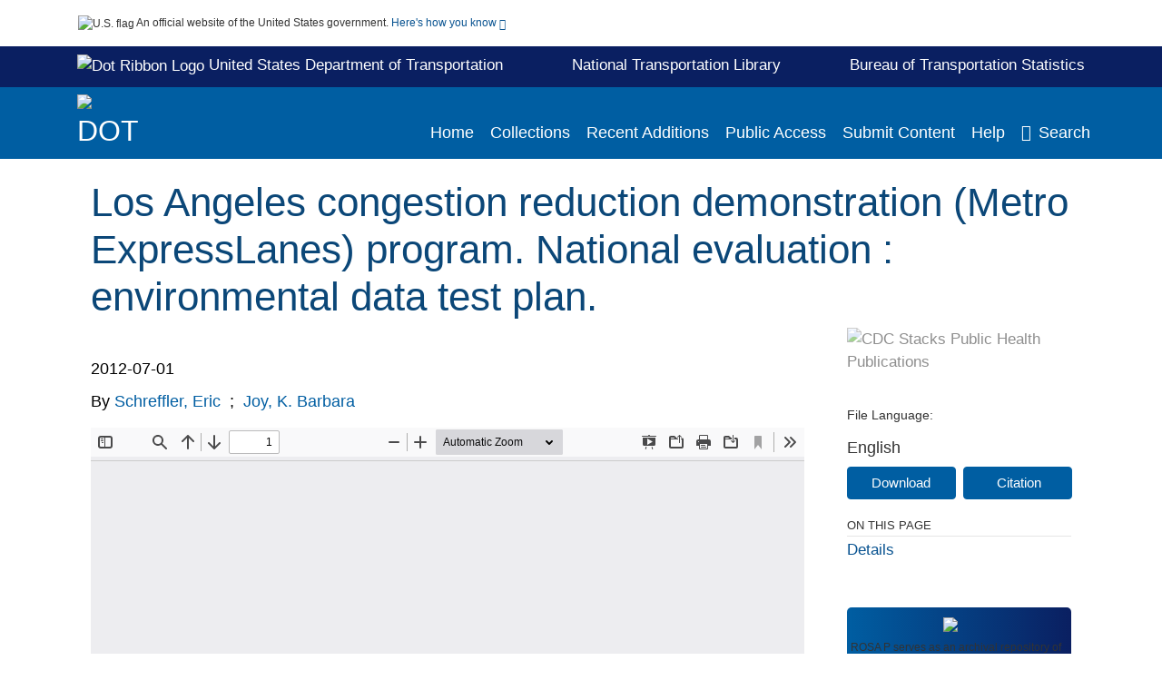

--- FILE ---
content_type: text/html; charset=UTF-8
request_url: https://rosap.ntl.bts.gov/view/dot/3398
body_size: 14648
content:

<!DOCTYPE html>
<html  lang="en" dir="ltr">
<head>
  <meta charset="utf-8" />
<meta name="Generator" content="Drupal 10 (https://www.drupal.org)" />
<meta name="MobileOptimized" content="width" />
<meta name="HandheldFriendly" content="true" />
<meta name="viewport" content="width=device-width, initial-scale=1.0" />
<meta http-equiv="Content-Type" content="text/html; charset=utf-8" />
<meta name="og:title" content="DOT ROSA P" />
<meta name="og:description" content="ROSA P serves as an archival repository of USDOT-published products including scientific findings, journal articles, guidelines, recommendations, or other information authored or co-authored by USDOT or funded partners. As a repository, ROSA P retains documents in their original published format to ensure public access to scientific information." />
<meta name="og:image" content="https://rosap.ntl.bts.gov/themes/custom/dot/images/dot_searchBar_logo1184-481.png" />
<meta name="og:url" content="https://rosap.ntl.bts.gov" />
<meta name="og:type" content="website" />
<meta name="description" content="This report presents the Environmental Data Test Plan for the national evaluation of the Los Angeles (LA) Congestion Reduction Demonstration (Metro ExpressLanes) under the United States Department of Transportation (U.S. DOT) Congestion Reduction Demonstration (CRD) Program. The Los Angeles CRD projects focus on reducing traffic congestion by employing strategies consisting of combinations of tolling, transit, telecommuting/travel demand management (TDM), and technology, also known as the 4Ts. Tolling (pricing) strategies include converting high occupancy vehicle (HOV) lanes on the two freeway corridors to variably-priced high occupancy toll (HOT) lanes, adding a second HOT lane to portions of one corridor, and implementation of a downtown LA intelligent parking management system featuring demand-based pricing and real-time parking availability information. Transit improvements include increased bus service, transit station security improvements, expansion of two transit stations, creation of an El Monte Busway/Union Station bus service connection, and the expansion of downtown LA transit signal priority. TDM strategies aim to establish 100 new registered vanpools. This Environmental Data Test Plan is one of ten test plans being developed. The other nine test plans consist of the following: traffic; exogenous factors; transit systems; surveys, interviews and workshops; ridesharing; safety; tolling; content analysis; and cost-benefit. Each test plan is based on the LA CRD National Evaluation Plan. This test plan describes the sources, availability, and possible risks associated with the data. The methods for analyzing the tolling data are discussed. The schedule and responsibility for collecting, analyzing, and reporting the environmental data are also presented." />
<meta name="citation_title" content="Los Angeles congestion reduction demonstration (Metro ExpressLanes) program. National evaluation : environmental data test plan." />
<meta name="citation_author" content="Schreffler, Eric" />
<meta name="citation_author" content="Joy, K. Barbara" />
<meta name="citation_keywords" content="Intelligent transportation systems" />
<meta name="citation_keywords" content="Traffic congestion" />
<meta name="citation_keywords" content="Tolls" />
<meta name="citation_keywords" content="Public transit" />
<meta name="citation_keywords" content="Telecommuting" />
<meta name="citation_keywords" content="Travel demand management" />
<meta name="citation_keywords" content="Technology" />
<meta name="citation_keywords" content="Congestion pricing" />
<meta name="citation_keywords" content="Parking" />
<meta name="citation_keywords" content="High occupancy toll lanes" />
<meta name="citation_keywords" content="Environment" />
<meta name="citation_publication_date" content="2012/07/01" />
<meta name="citation_fulltext_html_url" content="http://rosap.ntl.bts.gov/view/dot/3398" />
<meta name="citation_pdf_url" content="http://rosap.ntl.bts.gov/view/dot/3398/dot_3398_DS1.pdf" />
<meta name="citation_language" content="English" />
<meta name="citation_abstract" content="This report presents the Environmental Data Test Plan for the national evaluation of the Los Angeles (LA) Congestion Reduction Demonstration (Metro ExpressLanes) under the United States Department of Transportation (U.S. DOT) Congestion Reduction Demonstration (CRD) Program. The Los Angeles CRD projects focus on reducing traffic congestion by employing strategies consisting of combinations of tolling, transit, telecommuting/travel demand management (TDM), and technology, also known as the 4Ts. Tolling (pricing) strategies include converting high occupancy vehicle (HOV) lanes on the two freeway corridors to variably-priced high occupancy toll (HOT) lanes, adding a second HOT lane to portions of one corridor, and implementation of a downtown LA intelligent parking management system featuring demand-based pricing and real-time parking availability information. Transit improvements include increased bus service, transit station security improvements, expansion of two transit stations, creation of an El Monte Busway/Union Station bus service connection, and the expansion of downtown LA transit signal priority. TDM strategies aim to establish 100 new registered vanpools. This Environmental Data Test Plan is one of ten test plans being developed. The other nine test plans consist of the following: traffic; exogenous factors; transit systems; surveys, interviews and workshops; ridesharing; safety; tolling; content analysis; and cost-benefit. Each test plan is based on the LA CRD National Evaluation Plan. This test plan describes the sources, availability, and possible risks associated with the data. The methods for analyzing the tolling data are discussed. The schedule and responsibility for collecting, analyzing, and reporting the environmental data are also presented. " />
<link rel="icon" href="/themes/custom/dot/favicon.ico" type="image/vnd.microsoft.icon" />

  <title>Los Angeles congestion reduction demonstration (Metro ExpressLanes) program. National evaluation : environmental data test plan.</title>
  <link rel="stylesheet" media="all" href="/sites/default/files/css/css_bl900nO3xwtPE_S9_it5gMGA59-uCoW8g3wNAcVrdt4.css?delta=0&amp;language=en&amp;theme=dot&amp;include=eJzzT8pKTS4Jy0wt1_eHM-NzMpOKEosqdVLyS_SBWBfI1ymuLC5JzdVPSixOBQAk1BRQ" />
<link rel="stylesheet" media="all" href="/sites/default/files/css/css_fFMjwnnUGtJdeMCgc6_NIHjb21GsUQPRec-VLWLVJms.css?delta=1&amp;language=en&amp;theme=dot&amp;include=eJzzT8pKTS4Jy0wt1_eHM-NzMpOKEosqdVLyS_SBWBfI1ymuLC5JzdVPSixOBQAk1BRQ" />

  
</head>
<body>
    <a href="#mainTitle" class="visually-hidden focusable skip-link">
      Skip to main content
    </a>
    
    
      <div class="dialog-off-canvas-main-canvas" data-off-canvas-main-canvas>
    

<div id="wrapper">
	<div id="wrapper-inner">
				<header>
	<section class="official-notice container noindex noprint">
		<div class="pt-3 pb-3">
			<div class="official-notice__notice">
				<img  class="usa-banner__header-flag"
					src="/themes/custom/dot/images/uswds/us_flag_small.png"
					alt="U.S. flag" width="16" height="11"> <span>An
					official website of the United States government.</span> <a
					href="#gov-notice" role="button" aria-expanded="false"
					aria-controls="gov-notice" class="collapsed"> Here's how you
					know <i class="cdc-fa-angle-down" ></i>
				</a>
			</div>
		</div>
		<div class="collapse" id="gov-notice" style="">
			<div class="row">
				<div class="col-12 col-lg-6">
					<img src="/themes/custom/dot/images/uswds/icon-dot-gov.svg" alt=""
						>
					<div>
						<b>Official websites use .gov</b>
						<p>A .gov website belongs to an official government
							organization in the United States.</p>
					</div>
				</div>
				<div class="col-12 col-lg-6">
					<img src="/themes/custom/dot/images/uswds/icon-https.svg" alt=""
						>
					<div>
						<b>Secure .gov websites use HTTPS</b>
						<p>
							A <strong>lock</strong> ( <i class="cdc-icon-lock-01"
								></i> ) or <strong>https://</strong> means
							you've safely connected to the .gov website. Share sensitive
							information only on official, secure websites.
						</p>
					</div>
				</div>
			</div>
		</div>
	</section>
	<section id="info-header">
		<div class="container pt-2 pb-2">
			<div class="info-header-link">
				<div>
					<a target="_blank" href="https://www.transportation.gov/" class="white hover-decoration"><img id="dotRibbonLogo"
							alt="Dot Ribbon Logo" width="17" height="18"
							src="/themes/custom/dot/images/dot_ribbon_logo.png">
						United States Department of Transportation
					</a>
				</div>
				<div>
					<a target="_blank" href="http://ntl.bts.gov/" class="white"><b>National Transportation Library</b></a>
				</div>
				<div>
					<a target="_blank" href="https://www.bts.gov/" class="white hover-decoration">Bureau of Transportation Statistics</a>
				</div>
			</div>
		</div>
	</section>
	<section class="mobile-menu">
		<div class="container">
			<div class="row justify-content-between">
				<div class="pt-2 pb-2 col-2 navbar-logo">
					<img alt="CDC"
						class="header-logo" src="/themes/custom/dot/images/logo/logo.svg" />
				</div>
				<div class="col-9 d-flex justify-content-end">
					<button title="Search" class="btn align-items-center"
						id="mobileSearchNav">
						<i class="cdc-fa-magnifying-glass mr-2"></i>
					</button>
				</div>
				<div class="col-9 align-content-center" style="display: none">
					<div class="container">
						<form autocomplete="off" id='mobileNavbarSearchForm' action="/gsearch">
							<div class="row">
								<input type="search" placeholder="Search ROSA P Collections"
									name="terms" class="pl-4 col-10" />
								<button alt='' type="button" aria-label="Close"
									class="pl-1 btn col-2">
									<span class="cdc-icon-close"></span>
								</button>
							</div>
						</form>
					</div>
				</div>
			</div>

		</div>
	</section>
	<section>
		<!--Menu construction-->
		<div class="row" id="menu-row">
			<!--menu row-->
			<div class="col-12" id="menu-column">
				<nav aria-label="Top navigation">
					<div class="navbar navbar-default navbar-static-top mb-0">
						<div class="row navbar-row">
							<div class="container p-0">
								<div class="pt-2 pb-2 pr-0 col-auto navbar-logo d-flex">
									<a class="d-flex" href="/">
										<img alt="DOT"
											class="header-logo" src="/themes/custom/dot/images/logo/logo.svg" />
										<img alt="" class="header-logo-text" src="/themes/custom/dot/images/logo/logo_text.svg" />
									</a>
								</div>
								<div class='mobile-menu mr-2'>
									<button id='mobile-menu-btn'
										class='btn cdc-mobile-btn btn-outline-primary'>
										<span class="collapse show">Menu <span
											class="cdc-fa-angle-down pl-1" ></span></span> <span
											class="collapse">Close<span
											class="cdc-icon-close align-middle pl-1"></span></span>
									</button>
								</div>
								<!--End Navbar header-->
								<div id="main-menu"
									class="desktop-show col-auto p-0 align-self-end">
									<ul class="nav navbar-nav navbar-left">
																				<li class='left-nav-options'><a id="welcomeHeader"
											href="/">Home</a></li>
																														<li class='left-nav-options'><a id="collectionHeader"
											href="/browse/collections">Collections</a></li>
																														<li class='left-nav-options'><a id="recentHeader"
											href="/browse/recent">Recent Additions</a></li>
																				<li class='left-nav-options'><a target="_blank" id="publicAccessHeader"
											href="https://doi.org/10.21949/1503647">Public Access</a></li>
																				<li class='left-nav-options'><a id="submitHeader"
											href="/submitContent">Submit Content</a></li>
																														<li class='left-nav-options'><a id="helpHeader"
											href="/help">Help</a></li>
																				<li class="left-nav-options"><a href='#'
											id="navbarSearch"> <i
												class="cdc-fa-magnifying-glass mr-2"></i>Search
										</a></li>
									</ul>
									<div class="nav navbar-nav navbar-left h-100 justify-content-center" style="display: none;">
										<form autocomplete="off" id='navbarSearchForm'
											action="/gsearch">
											<input type="search" placeholder="Search ROSA P Collections"
												name="terms" class="pl-4" />
											<button type="submit" aria-label="Search">
												<span class="cdc-fa-magnifying-glass"></span>
											</button>
											<button type="button" aria-label="Close" class="pl-1">
												<span class="cdc-icon-close"></span>
											</button>
										</form>
									</div>
								</div>
								<!--end main menu-->
							</div>

							<!--End right menu column-->
						</div>
						<!--end inner menu row-->
					</div>
					<div class='row mobile-menu'>
						<div class='container'>
							<ul aria-expanded='false' id="mobile-main-menu" class='collapse'>
								<li class='left-nav-options'><a id="welcomeHeader"
									href="/">Home</a></li>
								<li class='left-nav-options'><a id="collectionHeader"
									href="/browse/collections">Collections</a></li>
								<li class='left-nav-options'><a id="recentHeader"
									href="/browse/recent">Recent Additions</a></li>
								<li class='left-nav-options'><a target="_blank" id="publicAccessHeader"
									href="https://doi.org/10.21949/1503647">Public Access</a></li>
								<li class='left-nav-options'><a id="submitHeader"
									href="/submitContent">Submit Content</a></li>
								<li class='left-nav-options'><a id="helpHeader"
									href="/help">Help</a></li>
								<li class='left-nav-options'><a id="aboutHeader"
									href="/about">About</a></li>
								<li class='left-nav-options'><a id="contactHeader"
									href="/contact">Contact Us</a></li>
							</ul>
						</div>
					</div>
				</nav>
				<!--End navbar-->
			</div>
			<!--End menu column-->
		</div>
		<!--End Menu Row-->
	</section>
</header>		
<!-- Modal -->
<div class="modal fade" id="searchModal" tabindex="-1" role="dialog"
	aria-labelledby="header-search-modal" aria-hidden="true"
	aria-modal="true">
	<div class="modal-dialog" role="document">
		<div class="modal-content">
			<button type="button" class="close" data-dismiss="modal"
				aria-label="Close">
				<span aria-hidden="true">&times;</span>
			</button>
			<div class="modal-body">
				<form autocomplete="off" id="modal-gsearch" action='/gsearch' method="get">
					<input id='txt-search-box-mobile' type="search" name="terms"
						title="Search ROSA P Collections" autocomplete="off"
						value=""
						placeholder="Search ROSA P Collections" id="terms"
						title="Search Box" aria-label="Search Box"
						class="searchBox clearable form-control" />
					<div class="stacks-select">
						<select
							id="modal-collection" name="collection"
							class="collectionList form-control"
							title="Collection List Dropdown"
							aria-label="Collection List Dropdown"> 
														<option value="dot:83952" id="gtmGlobalCollectionModal-dot:83952"
															>Autonomous Vehicles</option>
														<option value="dot:79772" id="gtmGlobalCollectionModal-dot:79772"
															>BTS Data Spotlight</option>
														<option value="dot:54681" id="gtmGlobalCollectionModal-dot:54681"
															>BTS Maritime and Ports</option>
														<option value="dot:35533" id="gtmGlobalCollectionModal-dot:35533"
															>BTS Products</option>
														<option value="dot:78678" id="gtmGlobalCollectionModal-dot:78678"
															>CAA and FAA Reports</option>
														<option value="dot:64918" id="gtmGlobalCollectionModal-dot:64918"
															>Civil Aeronautics Manuals</option>
														<option value="dot:50942" id="gtmGlobalCollectionModal-dot:50942"
															>Civil Aeronautics Regulations</option>
														<option value="dot:60429" id="gtmGlobalCollectionModal-dot:60429"
															>CMTS</option>
														<option value="dot:55259" id="gtmGlobalCollectionModal-dot:55259"
															>Commodity Flow Survey</option>
														<option value="dot:83174" id="gtmGlobalCollectionModal-dot:83174"
															>DOT Administrators&#039; Speeches and Writings</option>
														<option value="dot:65448" id="gtmGlobalCollectionModal-dot:65448"
															>FAA Advisory Circulars</option>
														<option value="dot:56177" id="gtmGlobalCollectionModal-dot:56177"
															>FAA Civil Aerospace Medical Institute</option>
														<option value="dot:57609" id="gtmGlobalCollectionModal-dot:57609"
															>FAA Technical Library</option>
														<option value="dot:72709" id="gtmGlobalCollectionModal-dot:72709"
															>FCSM</option>
														<option value="dot:53566" id="gtmGlobalCollectionModal-dot:53566"
															>Federal Aviation Administration</option>
														<option value="dot:75690" id="gtmGlobalCollectionModal-dot:75690"
															>Federal Aviation Regulations</option>
														<option value="dot:232" id="gtmGlobalCollectionModal-dot:232"
															>Federal Highway Administration</option>
														<option value="dot:68732" id="gtmGlobalCollectionModal-dot:68732"
															>Federal Lands</option>
														<option value="dot:1" id="gtmGlobalCollectionModal-dot:1"
															>Federal Motor Carrier Safety Administration</option>
														<option value="dot:41012" id="gtmGlobalCollectionModal-dot:41012"
															>Federal Railroad Administration</option>
														<option value="dot:42631" id="gtmGlobalCollectionModal-dot:42631"
															>Federal Transit Administration</option>
														<option value="dot:241" id="gtmGlobalCollectionModal-dot:241"
															>FTA 50th Anniversary Collection</option>
														<option value="dot:32931" id="gtmGlobalCollectionModal-dot:32931"
															>Investigations of Aircraft Accidents 1934-1965</option>
														<option value="dot:44452" id="gtmGlobalCollectionModal-dot:44452"
															>Investigations of Railroad Accidents 1911-1993</option>
														<option value="dot:239" id="gtmGlobalCollectionModal-dot:239"
															>ITSJPO Digital Library</option>
														<option value="dot:68794" id="gtmGlobalCollectionModal-dot:68794"
															>National Conferences on Street and Highway Safety</option>
														<option value="dot:38236" id="gtmGlobalCollectionModal-dot:38236"
															>National Transportation Data Archive</option>
														<option value="dot:54445" id="gtmGlobalCollectionModal-dot:54445"
															>National Transportation Library Publications</option>
														<option value="dot:83173" id="gtmGlobalCollectionModal-dot:83173"
															>Newsletters</option>
														<option value="dot:78352" id="gtmGlobalCollectionModal-dot:78352"
															>News Releases</option>
														<option value="dot:242" id="gtmGlobalCollectionModal-dot:242"
															>NHTSA - Behavioral Safety Research</option>
														<option value="dot:40796" id="gtmGlobalCollectionModal-dot:40796"
															>NHTSA - Vehicle Safety Research</option>
														<option value="dot:53565" id="gtmGlobalCollectionModal-dot:53565"
															>NTAD Archive</option>
														<option value="dot:83172" id="gtmGlobalCollectionModal-dot:83172"
															>OST-R Data Collection</option>
														<option value="dot:41930" id="gtmGlobalCollectionModal-dot:41930"
															>PHMSA Collection</option>
														<option value="dot:79163" id="gtmGlobalCollectionModal-dot:79163"
															>Ports Resilience</option>
														<option value="dot:87713" id="gtmGlobalCollectionModal-dot:87713"
															>Promotional Materials</option>
														<option value="dot:54598" id="gtmGlobalCollectionModal-dot:54598"
															>Public Access Resources</option>
														<option value="dot:58550" id="gtmGlobalCollectionModal-dot:58550"
															>Public Roads Magazine</option>
														<option value="dot:73448" id="gtmGlobalCollectionModal-dot:73448"
															>Secretary of Transportation Speeches</option>
														<option value="dot:82036" id="gtmGlobalCollectionModal-dot:82036"
															>SMART Program</option>
														<option value="dot:73449" id="gtmGlobalCollectionModal-dot:73449"
															>State Road Maps</option>
														<option value="dot:36269" id="gtmGlobalCollectionModal-dot:36269"
															>Transportation Librarians Roundtable</option>
														<option value="dot:54849" id="gtmGlobalCollectionModal-dot:54849"
															>Transportation Resilience &amp; Vulnerability Collection</option>
														<option value="dot:60430" id="gtmGlobalCollectionModal-dot:60430"
															>University Transportation Centers</option>
														<option value="dot:62791" id="gtmGlobalCollectionModal-dot:62791"
															>US Coast Guard Circulars</option>
														<option value="dot:35446" id="gtmGlobalCollectionModal-dot:35446"
															>US DOT Public Access Data Management Plans</option>
														<option value="dot:706" id="gtmGlobalCollectionModal-dot:706"
															>US Transportation Collection</option>
														<option value="dot:231" id="gtmGlobalCollectionModal-dot:231"
															>Volpe Center</option>
													</select>
						<i class="cdc-fa-angle-down"></i>
					</div>
					<button class="searchModalIcon" type="submit">
						<svg xmlns="http://www.w3.org/2000/svg"
							xmlns:xlink="http://www.w3.org/1999/xlink" version="1.1"
							baseProfile="full" width="24" height="24"
							viewBox="0 0 24.00 24.00" enable-background="new 0 0 24.00 24.00"
							xml:space="preserve">
								<title>Search</title>
                        	<path fill="#0A4595" fill-opacity="1"
								stroke-width="0.2" stroke-linejoin="round"
								d="M 9.5,3C 13.0899,3 16,5.91015 16,9.5C 16,11.1149 15.411,12.5923 14.4362,13.7291L 14.7071,14L 15.5,14L 20.5,19L 19,20.5L 14,15.5L 14,14.7071L 13.7291,14.4362C 12.5923,15.411 11.1149,16 9.5,16C 5.91015,16 3,13.0899 3,9.5C 3,5.91015 5.91015,3 9.5,3 Z M 9.5,5.00001C 7.01472,5.00001 5,7.01473 5,9.50001C 5,11.9853 7.01472,14 9.5,14C 11.9853,14 14,11.9853 14,9.50001C 14,7.01473 11.9853,5.00001 9.5,5.00001 Z " />
						</svg>
					</button>
				</form>
			</div>
			<div class="modal-footer">
				<a id="advanceSearchLinkModal" class="advance-search-link noMod"
					href="/advancesearch">Advanced Search</a>
			</div>
		</div>
	</div>
</div>		<main>
						<div class="col-12 bookHeaderListData">
								<div class="record-note
					">
					<div class="container d-flex">
						<span class="circle">  <i>i</i> 						</span>
						<div class="text-contain">
													</div>
					</div>
				</div>
								
							</div>
						<div class="container" id="page">
				<div id="main" class="main-full">
					<div id="content">
						  <div>
    <div id="block-dot-content">
  
    
      <script src="https://cdnjs.cloudflare.com/ajax/libs/popper.js/1.16.1/umd/popper.min.js"></script>
<div class="page-view">
							<div class="container-fluid" id="doc-viewr-container">
		<div id="doc_details_top_row">
			<h1 id="mainTitle" class="title">
				Los Angeles congestion reduction demonstration (Metro ExpressLanes) program. National evaluation : environmental data test plan.
			</h1>
		</div>
		<div class="row">
			<div class="col-lg-9 col-12">
				<div class="card-badge pb-3">
					<div class="badges">
																																			</div>
					<div class="pt-3">
												</div>
				</div>
				<ul class="bookHeaderList">
										<li style="display: flex; width: 100%">
						<div class="col-lg-3 bookHeaderListData">
							<p>
																2012-07-01
															</p>
						</div>
					</li>
																																													<li style="display: flex; width: 100%" class="series">
						<div class="col-lg-12 col-12 bookHeaderListData">
														<div id="mods2.name_personal">
								<span>By</span>
																																																<a id="metadataLink-abovefold-authorCreator-Schreffler, Eric" href="/gsearch?ref=docDetails&sm_creator=Schreffler%2C%20Eric">
									Schreffler, Eric
								</a>
																 <span class="semicolon">
									;</span>
																																																										<a id="metadataLink-abovefold-authorCreator-Joy, K. Barbara" href="/gsearch?ref=docDetails&sm_creator=Joy%2C%20K.%20Barbara">
									Joy, K. Barbara
								</a>
																																																																	<a id="metadataLink-abovefold-authorCreator-" href="/gsearch?ref=docDetails&sm_creator=">
									
								</a>
																																									</div>
													</div>
					</li>
																																		</ul>
				<div class="mobile-show pt-3">
										<div class="bookHeaderList-row language-drop">
	<div class="col-12 bookHeaderListLabel">
		File Language:
	</div>
	<div class="col-12 bookHeaderListData">
				English
			</div>
</div>
<!-- END ALL LANGUAGE -->
<div class="btn-group">
			<div class="altmetric-download-button pr-2">
				<form autocomplete="off" action="https://rosap.ntl.bts.gov/view/dot/3398/dot_3398_DS1.pdf" accept-charset="UTF-8" method="get" id="download-document1">
			<button type="submit" name="download-document-submit" id="download-document-submit1" value="Download"
				class="download-document-btn btn btn-primary">Download</button>
		</form>
			</div>
			<div class="dropdown-container">
		<div data-toggle="dropdown" >
			<button type="button" id="citeButtonRecord1" class="btn btn-primary dropdown-toggle pr-2 " aria-haspopup="true"
				aria-expanded="false">Citation</button>
		</div>
		<div class="dropdown-menu dropdown-menu-right citeDrop p-2" id="citeFormatDropdown">
			<div class="d-flex justify-content-end pb-2">
				<div class="stacks-select">
					<select aria-label="cite Format" id="citeFormat1"
						name="citeFormat" class="citeFormat language-dropbox form-control"
						onchange="formatChange('1');">
												<option class="formatListOption" value="Generic" >Generic</option>
												<option class="formatListOption" value="APA" >APA</option>
												<option class="formatListOption" value="MLA" >MLA</option>
												<option class="formatListOption" value="Chicago" >Chicago</option>
												<option class="formatListOption" value="RIS" >RIS</option>
											</select>
					<i class="cdc-fa-angle-down"></i>
				</div>
			</div>
			<div class="form-group">
				<textarea aria-label="Generic Preview" readonly class="form-control" style=""
					id="Genericpreview1">Title : Los Angeles congestion reduction demonstration (Metro ExpressLanes) program. National evaluation : environmental data test plan.

Creator(s) : Schreffler, Eric;Joy, K. Barbara;

Corporate Creator(s) : Battelle

Corporate Contributor(s) : United States. Department of Transportation. Research and Innovative Technology Administration;United States. Federal Highway Administration;United States. Department of Transportation. Federal Transit Administration;

Published Date : 2012-07-01

Report Number : FHWA-JPO-13-029

URL : https://rosap.ntl.bts.gov/view/dot/3398

</textarea>
				<textarea aria-label="APA Preview" readonly class="form-control" style=" display: none; "
					id="APApreview1">Schreffler, Eric and Joy, K. Barbara (2012). Los Angeles congestion reduction demonstration (Metro ExpressLanes) program. National evaluation : environmental data test plan.. </textarea>
				<textarea aria-label="Chicago Preview" readonly class="form-control" style=" display: none; "
					id="chicagopreview1">Schreffler, Eric and Joy, K. Barbara &quot;Los Angeles congestion reduction demonstration (Metro ExpressLanes) program. National evaluation : environmental data test plan.&quot;  (2012)</textarea>
				<textarea aria-label="MLA Preview" readonly class="form-control" style=" display: none; "
					id="MLApreview1">Schreffler, Eric and Joy, K. Barbara &quot;Los Angeles congestion reduction demonstration (Metro ExpressLanes) program. National evaluation : environmental data test plan.&quot; , 2012</textarea>
				<textarea aria-label="RIS Preview" readonly class="form-control" style=" display: none; "
					id="RISpreview1">Export RIS Citation Information.</textarea>
				<textarea hidden class="d-none" id="RIScitation3398">TY  - Tech Report
AU  - Schreffler, Eric
AU  - Joy, K. Barbara
A2  - Battelle
A3  - United States. Department of Transportation. Research and Innovative Technology Administration
A3  - United States. Federal Highway Administration
A3  - United States. Department of Transportation. Federal Transit Administration
AB  - This report presents the Environmental Data Test Plan for the national evaluation of the Los Angeles
AB  - (LA) Congestion Reduction Demonstration (Metro ExpressLanes) under the United States Department
AB  - of Transportation (U.S. DOT) Congestion Reduction Demonstration (CRD) Program. The Los Angeles
AB  - CRD projects focus on reducing traffic congestion by employing strategies consisting of combinations
AB  - of tolling, transit, telecommuting/travel demand management (TDM), and technology, also known as the
AB  - 4Ts. Tolling (pricing) strategies include converting high occupancy vehicle (HOV) lanes on the two
AB  - freeway corridors to variably-priced high occupancy toll (HOT) lanes, adding a second HOT lane to
AB  - portions of one corridor, and implementation of a downtown LA intelligent parking management system
AB  - featuring demand-based pricing and real-time parking availability information. Transit improvements
AB  - include increased bus service, transit station security improvements, expansion of two transit stations,
AB  - creation of an El Monte Busway/Union Station bus service connection, and the expansion of downtown
AB  - LA transit signal priority. TDM strategies aim to establish 100 new registered vanpools. This
AB  - Environmental Data Test Plan is one of ten test plans being developed. The other nine test plans consist
AB  - of the following: traffic; exogenous factors; transit systems; surveys, interviews and workshops;
AB  - ridesharing; safety; tolling; content analysis; and cost-benefit. Each test plan is based on the LA CRD
AB  - National Evaluation Plan. This test plan describes the sources, availability, and possible risks associated
AB  - with the data. The methods for analyzing the tolling data are discussed. The schedule and responsibility
AB  - for collecting, analyzing, and reporting the environmental data are also presented.
AN  - dot:3398
KW  - Intelligent transportation systems
KW  - Traffic congestion
KW  - Tolls
KW  - Public transit
KW  - Telecommuting
KW  - Travel demand management
KW  - Technology
KW  - Congestion pricing
KW  - Parking
KW  - High occupancy toll lanes
KW  - Environment
LA  - English
PB  - United States. Department of Transportation. Intelligent Transportation Systems Joint Program Office
PY  - 2012-07-01
SN  - FHWA-JPO-13-029
TI  - Los Angeles congestion reduction demonstration (Metro ExpressLanes) program. National evaluation : environmental data test plan.
M3  - Tech Report
N1  - Los Angeles (California)
N1  - DTFH61-06-D-00007/ORDER 07- T-08002/WO BA07-041
UR  - https://rosap.ntl.bts.gov/view/dot/3398
ER  - 


</textarea>
			</div>
			<div class="btn-contain justify-content-end">
				<button id="copyBtn1"
					class="btn btn-primary copyButton ">Copy</button>
				<button id="copiedBtn1"
					class="btn btn-primary copiedButton hideNoForce">Copied</button>
				<button id="saveCite1" class="btn btn-primary saveCite hideNoForce"
					onClick="submitExport(3398);">Save</button>
			</div>
		</div>
	</div>
</div>										<div cldass="show-alt">
											</div>
									</div>
								<div id="tabs" class="tabsMargin">

					<br class="new-line"> <br class="new-line">
					<!--Define/Setup Tabs-->
					<!--************************TAB 1*********************************************-->
					<div id="tabs-1" class="tab-height">
																														 <iframe aria-label="document viewer"
							src="/pdfjs/web/viewer.html?file=https://rosap.ntl.bts.gov/view/dot/3398/dot_3398_DS1.pdf&#pagemode=none" class="googledocviewer" frameborder="0">
							</iframe>
																															</div>
			</div>
						<div id="tabs-2" class="bookDetails">
				<h2 class="medium-bold-title 
														details-title
							">Details</h2>
				<ul class="bookDetailsList">
																																																																																						<li class="bookDetails-row">
						<!--creatorLI-->
						<div class="bookDetailsLabel">
							<b>Creators:</b>
						</div>
						<div class="bookDetailsData pt-3">
														<div id="moretextPAmods.sm_creator">
																																																																																																								<a id="metadataLink-Creators-Schreffler, Eric" style="margin-left: .2em;" href="/gsearch?ref=docDetails&sm_creator=Schreffler%2C%20Eric">
									Schreffler, Eric
								</a>
																																 <span class="semicolon">;</span>
																																																																																																																		<a id="metadataLink-Creators-Joy, K. Barbara" style="margin-left: .2em;" href="/gsearch?ref=docDetails&sm_creator=Joy%2C%20K.%20Barbara">
									Joy, K. Barbara
								</a>
																																																</div>
													</div> <!--End creator label column-->
					</li>
																																																								<li class="bookDetails-row">
						<!--creatorLI-->
						<div class="bookDetailsLabel">
							<b>Corporate Creators:</b>
						</div>
						<div class="bookDetailsData pt-3">
																																																																						<a id="metadataLink-Corporate Creators-Battelle" style="margin-left: .2em;"
								href="/gsearch?ref=docDetails&sm_corporate_creator=Battelle">
								Battelle
							</a>
																																		</div> <!--End creator label column-->
					</li>
																																																																										<li class="bookDetails-row">
						<!--creatorLI-->
						<div class="bookDetailsLabel">
							<b>Corporate Contributors:</b>
						</div>
						<div class="bookDetailsData pt-3">
														<div id="moretextPAmods.sm_corporate_contributor">
																																																																																<a id="metadataLink-Corporate Contributors-United States. Department of Transportation. Research and Innovative Technology Administration" style="margin-left: .2em;" href="/gsearch?ref=docDetails&sm_corporate_contributor=United%20States.%20Department%20of%20Transportation.%20Research%20and%20Innovative%20Technology%20Administration">
									United States. Department of Transportation. Research and Innovative Technology Administration
								</a>
																																 <span class="semicolon">;</span>
																																																																																										<a id="metadataLink-Corporate Contributors-United States. Federal Highway Administration" style="margin-left: .2em;" href="/gsearch?ref=docDetails&sm_corporate_contributor=United%20States.%20Federal%20Highway%20Administration">
									United States. Federal Highway Administration
								</a>
																																 <span class="semicolon">;</span>
																																																																																										<a id="metadataLink-Corporate Contributors-United States. Department of Transportation. Federal Transit Administration" style="margin-left: .2em;" href="/gsearch?ref=docDetails&sm_corporate_contributor=United%20States.%20Department%20of%20Transportation.%20Federal%20Transit%20Administration">
									United States. Department of Transportation. Federal Transit Administration
								</a>
																																																</div>
													</div> <!--End creator label column-->
					</li>
																																																																	<li class="bookDetails-row">
				<div class="bookDetailsLabel">
					<b> Subject/TRT Terms:
					</b>
				</div>
				<div class="bookDetailsData subject-details pt-3">
										<div id="mesh-keywords" class="bookDetailListValue">
																																																<a id="metadataLink-Subject/TRT Terms-Congestion Pricing"
							href="/gsearch?ref=docDetails&sm_key_words=Congestion%20pricing">Congestion Pricing</a>
																																										<a id="metadataLink-Subject/TRT Terms-Environment"
							href="/gsearch?ref=docDetails&sm_key_words=Environment">Environment</a>
																																										<a id="metadataLink-Subject/TRT Terms-High Occupancy Toll Lanes"
							href="/gsearch?ref=docDetails&sm_key_words=High%20occupancy%20toll%20lanes">High Occupancy Toll Lanes</a>
																																										<a id="metadataLink-Subject/TRT Terms-Intelligent Transportation Systems"
							href="/gsearch?ref=docDetails&sm_key_words=Intelligent%20transportation%20systems">Intelligent Transportation Systems</a>
																																										<a id="metadataLink-Subject/TRT Terms-Parking"
							href="/gsearch?ref=docDetails&sm_key_words=Parking">Parking</a>
																																										<a id="metadataLink-Subject/TRT Terms-Public Transit"
							href="/gsearch?ref=docDetails&sm_key_words=Public%20transit">Public Transit</a>
																																										<a id="metadataLink-Subject/TRT Terms-Technology"
							href="/gsearch?ref=docDetails&sm_key_words=Technology">Technology</a>
																																										<a id="metadataLink-Subject/TRT Terms-Telecommuting"
							href="/gsearch?ref=docDetails&sm_key_words=Telecommuting">Telecommuting</a>
																																										<a id="metadataLink-Subject/TRT Terms-Tolls"
							href="/gsearch?ref=docDetails&sm_key_words=Tolls">Tolls</a>
																																										<a id="metadataLink-Subject/TRT Terms-Traffic Congestion"
							href="/gsearch?ref=docDetails&sm_key_words=Traffic%20congestion">Traffic Congestion</a>
																																										<a id="metadataLink-Subject/TRT Terms-Travel Demand Management" class="extra" style="display:none"
							href="/gsearch?ref=docDetails&sm_key_words=Travel%20demand%20management">Travel Demand Management</a>
																													</div>
					<div class="d-flex justify-content-end">
												<button type="button" aria-expanded="false" id="plus-minus" class="btn btn-link"
							onclick="expandCollapse(this, 'mesh-keywords')">More +</button>
											</div>
				</div> <!--End keywords data cell-->
			</li>
			<!--End keywords li-->
																																																																					<li class="bookDetails-row">
						<!--creatorLI-->
						<div class="bookDetailsLabel">
							<b>Publication/ Report Number:</b>
						</div>
						<div class="bookDetailsData pt-3">
																																																																						<a id="metadataLink-Publication/ Report Number-FHWA-JPO-13-029" style="margin-left: .2em;"
								href="/gsearch?ref=docDetails&sm_report_number=FHWA-JPO-13-029">
								FHWA-JPO-13-029
							</a>
																																		</div> <!--End creator label column-->
					</li>
																																																																																																																																<li class="bookDetails-row">
						<!--creatorLI-->
						<div class="bookDetailsLabel">
							<b>Resource Type:</b>
						</div>
						<div class="bookDetailsData pt-3">
																																																																						<a id="metadataLink-Resource Type-Tech Report" style="margin-left: .2em;"
								href="/gsearch?ref=docDetails&sm_resource_type=Tech%20Report">
								Tech Report
							</a>
																																		</div> <!--End creator label column-->
					</li>
																																																																										<li class="bookDetails-row">
						<!--creatorLI-->
						<div class="bookDetailsLabel">
							<b>Geographical Coverage:</b>
						</div>
						<div class="bookDetailsData pt-3">
																																																																						<a id="metadataLink-Geographical Coverage-Los Angeles (California)" style="margin-left: .2em;"
								href="/gsearch?ref=docDetails&sm_geographical_coverage=Los%20Angeles%20%28California%29">
								Los Angeles (California)
							</a>
																																		</div> <!--End creator label column-->
					</li>
																																																																																																																																																																																						<li class="bookDetails-row">
						<!--creatorLI-->
						<div class="bookDetailsLabel">
							<b>Corporate Publisher:</b>
						</div>
						<div class="bookDetailsData pt-3">
																																																																						<a id="metadataLink-Corporate Publisher-United States. Department of Transportation. Intelligent Transportation Systems Joint Program Office" style="margin-left: .2em;"
								href="/gsearch?ref=docDetails&sm_corporate_publisher=United%20States.%20Department%20of%20Transportation.%20Intelligent%20Transportation%20Systems%20Joint%20Program%20Office">
								United States. Department of Transportation. Intelligent Transportation Systems Joint Program Office
							</a>
																																		</div> <!--End creator label column-->
					</li>
																																																																																												<li class="bookDetails-row doc-details" id="doc-details-description">
				<div class="bookDetailsLabel">
					<b>Abstract:
					</b>
				</div>
				<div class="bookDetailsData collapse pt-3" id="collapseDetails">
																				This report presents the Environmental Data Test Plan for the national evaluation of the Los Angeles
					<br> <br>
										(LA) Congestion Reduction Demonstration (Metro ExpressLanes) under the United States Department
					<br> <br>
										of Transportation (U.S. DOT) Congestion Reduction Demonstration (CRD) Program. The Los Angeles
					<br> <br>
										CRD projects focus on reducing traffic congestion by employing strategies consisting of combinations
					<br> <br>
										of tolling, transit, telecommuting/travel demand management (TDM), and technology, also known as the
					<br> <br>
										4Ts. Tolling (pricing) strategies include converting high occupancy vehicle (HOV) lanes on the two
					<br> <br>
										freeway corridors to variably-priced high occupancy toll (HOT) lanes, adding a second HOT lane to
					<br> <br>
										portions of one corridor, and implementation of a downtown LA intelligent parking management system
					<br> <br>
										featuring demand-based pricing and real-time parking availability information. Transit improvements
					<br> <br>
										include increased bus service, transit station security improvements, expansion of two transit stations,
					<br> <br>
										creation of an El Monte Busway/Union Station bus service connection, and the expansion of downtown
					<br> <br>
										LA transit signal priority. TDM strategies aim to establish 100 new registered vanpools. This
					<br> <br>
										Environmental Data Test Plan is one of ten test plans being developed. The other nine test plans consist
					<br> <br>
										of the following: traffic; exogenous factors; transit systems; surveys, interviews and workshops;
					<br> <br>
										ridesharing; safety; tolling; content analysis; and cost-benefit. Each test plan is based on the LA CRD
					<br> <br>
										National Evaluation Plan. This test plan describes the sources, availability, and possible risks associated
					<br> <br>
										with the data. The methods for analyzing the tolling data are discussed. The schedule and responsibility
					<br> <br>
										for collecting, analyzing, and reporting the environmental data are also presented.
					<br> <br>
																			</div>
			</li>
																																																																																																																																							<li class="bookDetails-row">
						<!--creatorLI-->
						<div class="bookDetailsLabel">
							<b>Format:</b>
						</div>
						<div class="bookDetailsData pt-3">
																																																																						<a id="metadataLink-Format-PDF" style="margin-left: .2em;"
								href="/gsearch?ref=docDetails&sm_format=PDF">
								PDF
							</a>
																																		</div> <!--End creator label column-->
					</li>
																																																																																																																																																																																						<li class="bookDetails-row">
						<!--creatorLI-->
						<div class="bookDetailsLabel">
							<b>Funding:</b>
						</div>
						<div class="bookDetailsData pt-3">
																																																																						<a id="metadataLink-Funding-DTFH61-06-D-00007/ORDER 07- T-08002/WO BA07-041" style="margin-left: .2em;"
								href="/gsearch?ref=docDetails&grants=DTFH61-06-D-00007%2FORDER%2007-%20T-08002%2FWO%20BA07-041">
								DTFH61-06-D-00007/ORDER 07- T-08002/WO BA07-041
							</a>
																																		</div> <!--End creator label column-->
					</li>
																																																																																																																																																																																																																																																																																																																																																																																																														<li class="bookDetails-row">
				<div class="bookDetailsLabel">
					<b>Collection(s):</b>
				</div>
				<div class="bookDetailsData subject-details pt-3">
					<div>
																		<a id="metadataLink-collections-Federal Highway Administration class="d-block"  href="/cbrowse?pid=dot%3A232&parentId=dot%3A232">
							Federal Highway Administration
						</a>
												<a id="metadataLink-collections-ITSJPO Digital Library class="d-block"  href="/cbrowse?pid=dot%3A239&parentId=dot%3A239">
							ITSJPO Digital Library
						</a>
																	</div>
				</div>
			</li>
									<li class="bookDetails-row">
				<div class="bookDetailsLabel main-check">
					<b>Main Document Checksum:</b>
				</div>
				<div class="bookDetailsData linebreak pt-3">
					urn:sha-512:6c412a1b2ada824982c774a4bb93686bc0d729c9f10274719635b9de99c6ef618dcce105f1f5be584b331bc9033173fc39c965e9a8c27991ae29d3b7cc8ae8e3
				</div>
			</li>
															<li class="bookDetails-row">
				<div class="bookDetailsLabel main-check">
					<b>Download URL:</b>
				</div>
				<div class="bookDetailsData pt-3">

					<div id="documentPDF" class="bookDetailListValueChecksum">
						<a class="linebreak" href="https://rosap.ntl.bts.gov/view/dot/3398/dot_3398_DS1.pdf">https://rosap.ntl.bts.gov/view/dot/3398/dot_3398_DS1.pdf</a>
					</div>
				</div> <!--End row data-->
			</li>
			<!--End $checksum_txt_en li-->
															<li class="bookDetails-row stacks-file-type">
				<div class="bookDetailsLabel">
					<b>File Type:</b>
				</div>
				<div class="bookDetailsData docImgType pt-3">
					<div class="fileimagemargin altmetric-file-icon">
																		<!--Create document type and size link-->
												
						<img style="vertical-align: middle; width: 23px; height: 23px;" src='/themes/custom/dot/images/pdf.svg'
							alt="Filetype" /><span class="fileimagetype">[PDF
							- 1.25 MB
							]
						</span>
																													</div>
				</div>
			</li>
						</ul>
		</div>
		<!--************************TAB 3*********************************************-->
				<!--************************TAB 4  Dataset section********************************************* -->
				<!--************************TAB 5*********************************************-->
				<div class="previous-section container col-12 col-lg-10 mt-5">
			<a id="dynamicBackButton" class="d-block" href="">
				<div class="d-flex">
					<div class="col-2 col-lg-1 icon-section">
						<span class="cdc-fa-regular-arrow-left"></span>
					</div>
					<div class="col-10 col-lg-11 text-section p-3">
						<span class="title">PREVIOUS</span>
						<div class="message-section">
						</div>
					</div>
				</div>
			</a>
		</div>
	</div>
	<div class="sidenav desktop-show col-lg-3">
		<div class="gray-logo">
			<img class="w-100" alt="CDC Stacks Public Health Publications"
				src='/themes/custom/dot/images/gray-logo.svg' />
		</div>
				<div class="bookHeaderList-row language-drop">
	<div class="col-12 bookHeaderListLabel">
		File Language:
	</div>
	<div class="col-12 bookHeaderListData">
				English
			</div>
</div>
<!-- END ALL LANGUAGE -->
<div class="btn-group">
			<div class="altmetric-download-button pr-2">
				<form autocomplete="off" action="https://rosap.ntl.bts.gov/view/dot/3398/dot_3398_DS1.pdf" accept-charset="UTF-8" method="get" id="download-document">
			<button type="submit" name="download-document-submit" id="download-document-submit" value="Download"
				class="download-document-btn btn btn-primary">Download</button>
		</form>
			</div>
			<div class="dropdown-container">
		<div data-toggle="dropdown" >
			<button type="button" id="citeButtonRecord" class="btn btn-primary dropdown-toggle pr-2 " aria-haspopup="true"
				aria-expanded="false">Citation</button>
		</div>
		<div class="dropdown-menu dropdown-menu-right citeDrop p-2" id="citeFormatDropdown">
			<div class="d-flex justify-content-end pb-2">
				<div class="stacks-select">
					<select aria-label="cite Format" id="citeFormat"
						name="citeFormat" class="citeFormat language-dropbox form-control"
						onchange="formatChange('');">
												<option class="formatListOption" value="Generic" >Generic</option>
												<option class="formatListOption" value="APA" >APA</option>
												<option class="formatListOption" value="MLA" >MLA</option>
												<option class="formatListOption" value="Chicago" >Chicago</option>
												<option class="formatListOption" value="RIS" >RIS</option>
											</select>
					<i class="cdc-fa-angle-down"></i>
				</div>
			</div>
			<div class="form-group">
				<textarea aria-label="Generic Preview" readonly class="form-control" style=""
					id="Genericpreview">Title : Los Angeles congestion reduction demonstration (Metro ExpressLanes) program. National evaluation : environmental data test plan.

Creator(s) : Schreffler, Eric;Joy, K. Barbara;

Corporate Creator(s) : Battelle

Corporate Contributor(s) : United States. Department of Transportation. Research and Innovative Technology Administration;United States. Federal Highway Administration;United States. Department of Transportation. Federal Transit Administration;

Published Date : 2012-07-01

Report Number : FHWA-JPO-13-029

URL : https://rosap.ntl.bts.gov/view/dot/3398

</textarea>
				<textarea aria-label="APA Preview" readonly class="form-control" style=" display: none; "
					id="APApreview">Schreffler, Eric and Joy, K. Barbara (2012). Los Angeles congestion reduction demonstration (Metro ExpressLanes) program. National evaluation : environmental data test plan.. </textarea>
				<textarea aria-label="Chicago Preview" readonly class="form-control" style=" display: none; "
					id="chicagopreview">Schreffler, Eric and Joy, K. Barbara &quot;Los Angeles congestion reduction demonstration (Metro ExpressLanes) program. National evaluation : environmental data test plan.&quot;  (2012)</textarea>
				<textarea aria-label="MLA Preview" readonly class="form-control" style=" display: none; "
					id="MLApreview">Schreffler, Eric and Joy, K. Barbara &quot;Los Angeles congestion reduction demonstration (Metro ExpressLanes) program. National evaluation : environmental data test plan.&quot; , 2012</textarea>
				<textarea aria-label="RIS Preview" readonly class="form-control" style=" display: none; "
					id="RISpreview">Export RIS Citation Information.</textarea>
				<textarea hidden class="d-none" id="RIScitation3398">TY  - Tech Report
AU  - Schreffler, Eric
AU  - Joy, K. Barbara
A2  - Battelle
A3  - United States. Department of Transportation. Research and Innovative Technology Administration
A3  - United States. Federal Highway Administration
A3  - United States. Department of Transportation. Federal Transit Administration
AB  - This report presents the Environmental Data Test Plan for the national evaluation of the Los Angeles
AB  - (LA) Congestion Reduction Demonstration (Metro ExpressLanes) under the United States Department
AB  - of Transportation (U.S. DOT) Congestion Reduction Demonstration (CRD) Program. The Los Angeles
AB  - CRD projects focus on reducing traffic congestion by employing strategies consisting of combinations
AB  - of tolling, transit, telecommuting/travel demand management (TDM), and technology, also known as the
AB  - 4Ts. Tolling (pricing) strategies include converting high occupancy vehicle (HOV) lanes on the two
AB  - freeway corridors to variably-priced high occupancy toll (HOT) lanes, adding a second HOT lane to
AB  - portions of one corridor, and implementation of a downtown LA intelligent parking management system
AB  - featuring demand-based pricing and real-time parking availability information. Transit improvements
AB  - include increased bus service, transit station security improvements, expansion of two transit stations,
AB  - creation of an El Monte Busway/Union Station bus service connection, and the expansion of downtown
AB  - LA transit signal priority. TDM strategies aim to establish 100 new registered vanpools. This
AB  - Environmental Data Test Plan is one of ten test plans being developed. The other nine test plans consist
AB  - of the following: traffic; exogenous factors; transit systems; surveys, interviews and workshops;
AB  - ridesharing; safety; tolling; content analysis; and cost-benefit. Each test plan is based on the LA CRD
AB  - National Evaluation Plan. This test plan describes the sources, availability, and possible risks associated
AB  - with the data. The methods for analyzing the tolling data are discussed. The schedule and responsibility
AB  - for collecting, analyzing, and reporting the environmental data are also presented.
AN  - dot:3398
KW  - Intelligent transportation systems
KW  - Traffic congestion
KW  - Tolls
KW  - Public transit
KW  - Telecommuting
KW  - Travel demand management
KW  - Technology
KW  - Congestion pricing
KW  - Parking
KW  - High occupancy toll lanes
KW  - Environment
LA  - English
PB  - United States. Department of Transportation. Intelligent Transportation Systems Joint Program Office
PY  - 2012-07-01
SN  - FHWA-JPO-13-029
TI  - Los Angeles congestion reduction demonstration (Metro ExpressLanes) program. National evaluation : environmental data test plan.
M3  - Tech Report
N1  - Los Angeles (California)
N1  - DTFH61-06-D-00007/ORDER 07- T-08002/WO BA07-041
UR  - https://rosap.ntl.bts.gov/view/dot/3398
ER  - 


</textarea>
			</div>
			<div class="btn-contain justify-content-end">
				<button id="copyBtn"
					class="btn btn-primary copyButton ">Copy</button>
				<button id="copiedBtn"
					class="btn btn-primary copiedButton hideNoForce">Copied</button>
				<button id="saveCite" class="btn btn-primary saveCite hideNoForce"
					onClick="submitExport(3398);">Save</button>
			</div>
		</div>
	</div>
</div>				<div class="show-alt d-flex">
					</div>
				<div><span class="heading-medium">ON THIS PAGE</span></div>
		<hr style="display: block; width: 100%; margin: 0;">
		<div class="tabLinks">
			<a id="details" class="d-block" href="#tabs-2">Details</a>
														</div>
		<div class="notify-container mt-5">
			<div>
				<div class="logo">
					<img aria-hidden="true" class="logo" src="/themes/custom/dot/images/SmallStacksIcon.svg">
				</div>
				<div class="notify-text">
										<strong>ROSA P</strong> serves as an archival repository of USDOT-published products including scientific 
					findings, journal articles, guidelines, recommendations, or other information authored or co-authored by 
					USDOT or funded partners. As a repository, <strong>ROSA P</strong> retains documents in their original published format to 
					ensure public access to scientific information.
									</div>
			</div>
		</div>
		<div class="pin">
						<div class="youmayalsolike">
				<div>
					<div class="link-section p-3">
						<span class="title">You May Also Like</span>
						<ol class="related-articles" id="you-contain">
														<li>
								<div class="myCardTitle">
									<a href="/view/dot/3401" title="Los Angeles congestion reduction demonstration (Metro ExpressLanes) program. National evaluation : tolling data test plan.">Los Angeles congestion reduction demonstration (Metro ExpressLanes) program. National evaluation : tolling data test plan.</a>
								</div>
							</li>
														<li>
								<div class="myCardTitle">
									<a href="/view/dot/3400" title="Los Angeles congestion reduction demonstration (Metro ExpressLanes) program. National evaluation : surveys, interviews, and workshops test plan.">Los Angeles congestion reduction demonstration (Metro ExpressLanes) program. National evaluation : surveys, interviews, and workshops test plan.</a>
								</div>
							</li>
																				</ol>
					</div>
					<div class="return-section p-3">
												<div>COLLECTION</div>
																		<a href="/cbrowse?parentId=dot%3A232">
							Federal Highway Administration
						</a>
												<a href="/cbrowse?parentId=dot%3A239">
							ITSJPO Digital Library
						</a>
																							</div>
				</div>
			</div>
						<div class="pt-3">
				<a href="#mainTitle"><span class="cdc-fa-angle-up pr-1"></span>BACK TO TOP</a>
			</div>
		</div>
	</div>
</div>

</div>
  </div>

  </div>

					</div>
				</div>
			</div>
			<div class="modal fade" id="batata" tabindex="-1" role="dialog"
	aria-labelledby="batata" aria-modal="true">
	<div class="modal-dialog" role="document">
		<div class="modal-content">
			<div class="modal-header">
				<button type="button" class="close" data-dismiss="modal"
					aria-label="Close">
					<span aria-hidden="true">&times;</span>
				</button>
				<h4 class="modal-title" id="modal-label">Exit
					Notification/Disclaimer Policy</h4>
			</div>
			<div class="modal-body">
				<strong>Links with this icon <svg
						class="bi bi-box-arrow-up-right blue-svg" width="1em" height="1em"
						viewBox="0 0 16 16" fill="currentColor"
						xmlns="http://www.w3.org/2000/svg">
  <path fill-rule="evenodd"
							d="M1.5 13A1.5 1.5 0 003 14.5h8a1.5 1.5 0 001.5-1.5V9a.5.5 0 00-1 0v4a.5.5 0 01-.5.5H3a.5.5 0 01-.5-.5V5a.5.5 0 01.5-.5h4a.5.5 0 000-1H3A1.5 1.5 0 001.5 5v8zm7-11a.5.5 0 01.5-.5h5a.5.5 0 01.5.5v5a.5.5 0 01-1 0V2.5H9a.5.5 0 01-.5-.5z"
							clip-rule="evenodd" />
  <path fill-rule="evenodd"
							d="M14.354 1.646a.5.5 0 010 .708l-8 8a.5.5 0 01-.708-.708l8-8a.5.5 0 01.708 0z"
							clip-rule="evenodd" />
</svg> indicate that you are leaving a Bureau of Transportation
											Statistics (BTS)/National Transportation Library (NTL)
											Web-based service.
			</strong>
			<p>
				<br>
			</p>
			<p>Thank you for visiting.</p>
			<br>
			<p>You are about to access a non-government link outside of
				the U.S. Department of Transportation's National
				Transportation Library.</p>
			<br>
			<p>Please note: While links to Web sites outside of DOT are
				offered for your convenience, when you exit DOT Web sites,
				Federal privacy policy and Section 508 of the Rehabilitation
				Act (accessibility requirements) no longer apply. In
				addition, DOT does not attest to the accuracy, relevance,
				timeliness or completeness of information provided by linked
				sites. Linking to a Web site does not constitute an
				endorsement by DOT of the sponsors of the site or the
				products presented on the site. For more information, please
				view DOT's Web site linking policy.</p>
			<br>
			<p>To get back to the page you were previously viewing, click
				your Cancel button.</p>
			</div>
			<div class="modal-footer footer-buttons">
				<button type="button" class="btn btn-default footer-green"
					data-dismiss="modal">Cancel</button>
				<button type="button"
					class="btn btn-default footer-green dark-green rosaP_exit"
					onclick="$('.modal.show').modal('hide')">Continue</button>
			</div>
		</div>
	</div>
</div>		</main>
				
<footer>
	<!--FOOTER CONSTRUCTION--->
	<section class="footer-top">
		<div class="container">
			<div class="row">
				<div class="col col-12 col-md-6 col-lg-5">
					<div class="footer__description">
						<a href="/about">ROSAP<span
							class="cdc-fa-angle-right pl-1"></span></a>
						<p><strong>ROSA P</strong> serves as an archival repository of USDOT-published products including scientific 
					findings, journal articles, guidelines, recommendations, or other information authored or co-authored by 
					USDOT or funded partners. As a repository, <strong>ROSA P</strong> retains documents in their original published format to 
					ensure public access to scientific information.</p>
					</div>
				</div>
				<div class="col col-12 col-md-5 offset-md-1 col-lg-5 offset-lg-1">
					<ul class="footer__main-nav">
						<li><a href="/">Rosa P Home</a></li>
						<li><a href="/browse/collections">Collections</a></li>
						<li><a href="/browse/recent">Recent Additions</a></li>
						<li><a target="_blank" href="https://doi.org/10.21949/1503647">Public Access</a></li>
						<li><a href="/submitContent">Submit Content</a></li>
						<li><a href="/help">Help</a></li>
						<li><a href="/about">About</a></li>
						<li><a href="/contact">Contact Us</a></li>
					</ul>
				</div>
			</div>
		</div>
	</section>
	<section id="footer-links">
		<div class="container pt-5 pb-5">
			<div class="row white">
				<div class="col-lg-8 col-sm-12 moderate pb-5">
					<div>U.S. DEPARTMENT OF TRANSPORTATION</div>
					<div>
						<strong>Bureau of Transportation Statistics</strong>
					</div>
					<div>1200 NEW JERSEY AVENUE, SE</div>
					<div>WASHINGTON, DC 20590</div>
					<div>800-853-1351</div>
				</div>
				<div class="col-lg-4 col-sm-12 pb-4">
					<div>
						<a target="_blank" class="btn btn-primary"
							href="https://public.govdelivery.com/accounts/USDOT/subscriber/new?category_id=USDOT_C17">
							Subscribe to email updates
						</a>
					</div>
					<div id="socialMediaLinks" class="mt-3">
						<a target="_blank" href="https://twitter.com/bts_usdot" class="pr-3" data-target="#batata"
							data-toggle="modal"><span class="fontawesome-icon-inline"><svg width="19" height="19" viewBox="0 0 1200 1227" fill="none" xmlns="http://www.w3.org/2000/svg">
								<path d="M714.163 519.284L1160.89 0H1055.03L667.137 450.887L357.328 0H0L468.492 681.821L0 1226.37H105.866L515.491 750.218L842.672 1226.37H1200L714.137 519.284H714.163ZM569.165 687.828L521.697 619.934L144.011 79.6944H306.615L611.412 515.685L658.88 583.579L1055.08 1150.3H892.476L569.165 687.854V687.828Z" fill="white"/>
								</svg>
							</span>
						</a>
						<a target="_blank" href="https://www.linkedin.com/company/bureau-of-transportation-statistics-bts" class="pr-3"
							data-target="#batata" data-toggle="modal"><span class="fontawesome-icon-inline"><svg
									class="svg-inline--fa fa-linkedin fa-w-14" aria-hidden="true" focusable="false"
									data-prefix="fab" data-icon="linkedin" role="img" xmlns="http://www.w3.org/2000/svg"
									viewBox="0 0 448 512" data-fa-i2svg="">
									<path fill="currentColor"
										d="M416 32H31.9C14.3 32 0 46.5 0 64.3v383.4C0 465.5 14.3 480 31.9 480H416c17.6 0 32-14.5 32-32.3V64.3c0-17.8-14.4-32.3-32-32.3zM135.4 416H69V202.2h66.5V416zm-33.2-243c-21.3 0-38.5-17.3-38.5-38.5S80.9 96 102.2 96c21.2 0 38.5 17.3 38.5 38.5 0 21.3-17.2 38.5-38.5 38.5zm282.1 243h-66.4V312c0-24.8-.5-56.7-34.5-56.7-34.6 0-39.9 27-39.9 54.9V416h-66.4V202.2h63.7v29.2h.9c8.9-16.8 30.6-34.5 62.9-34.5 67.2 0 79.7 44.3 79.7 101.9V416z">
									</path>
								</svg>
							</span>
						</a>
						<a target="_blank" href="https://www.instagram.com/bts_usdot" class="pr-3" data-target="#batata"
							data-toggle="modal"><span class="fontawesome-icon-inline"><svg
									class="svg-inline--fa fa-instagram fa-w-14" aria-hidden="true" focusable="false"
									data-prefix="fab" data-icon="instagram" role="img" xmlns="http://www.w3.org/2000/svg"
									viewBox="0 0 448 512" data-fa-i2svg="" aria-label="instagram">
									<path fill="currentColor"
										d="M224.1 141c-63.6 0-114.9 51.3-114.9 114.9s51.3 114.9 114.9 114.9S339 319.5 339 255.9 287.7 141 224.1 141zm0 189.6c-41.1 0-74.7-33.5-74.7-74.7s33.5-74.7 74.7-74.7 74.7 33.5 74.7 74.7-33.6 74.7-74.7 74.7zm146.4-194.3c0 14.9-12 26.8-26.8 26.8-14.9 0-26.8-12-26.8-26.8s12-26.8 26.8-26.8 26.8 12 26.8 26.8zm76.1 27.2c-1.7-35.9-9.9-67.7-36.2-93.9-26.2-26.2-58-34.4-93.9-36.2-37-2.1-147.9-2.1-184.9 0-35.8 1.7-67.6 9.9-93.9 36.1s-34.4 58-36.2 93.9c-2.1 37-2.1 147.9 0 184.9 1.7 35.9 9.9 67.7 36.2 93.9s58 34.4 93.9 36.2c37 2.1 147.9 2.1 184.9 0 35.9-1.7 67.7-9.9 93.9-36.2 26.2-26.2 34.4-58 36.2-93.9 2.1-37 2.1-147.8 0-184.8zM398.8 388c-7.8 19.6-22.9 34.7-42.6 42.6-29.5 11.7-99.5 9-132.1 9s-102.7 2.6-132.1-9c-19.6-7.8-34.7-22.9-42.6-42.6-11.7-29.5-9-99.5-9-132.1s-2.6-102.7 9-132.1c7.8-19.6 22.9-34.7 42.6-42.6 29.5-11.7 99.5-9 132.1-9s102.7-2.6 132.1 9c19.6 7.8 34.7 22.9 42.6 42.6 11.7 29.5 9 99.5 9 132.1s2.7 102.7-9 132.1z">
									</path>
								</svg>
							</span>
						</a>
						<a target="_blank" href="https://public.govdelivery.com/accounts/USDOT/subscriber/new?category_id=USDOT_C17"
							class="noMod"><span class="fontawesome-icon-inline"><svg
									class="svg-inline--fa fa-envelope fa-w-16" aria-hidden="true" focusable="false"
									data-prefix="fas" data-icon="envelope" role="img" xmlns="http://www.w3.org/2000/svg"
									viewBox="0 0 512 512" data-fa-i2svg="">
									<path fill="currentColor"
										d="M502.3 190.8c3.9-3.1 9.7-.2 9.7 4.7V400c0 26.5-21.5 48-48 48H48c-26.5 0-48-21.5-48-48V195.6c0-5 5.7-7.8 9.7-4.7 22.4 17.4 52.1 39.5 154.1 113.6 21.1 15.4 56.7 47.8 92.2 47.6 35.7.3 72-32.8 92.3-47.6 102-74.1 131.6-96.3 154-113.7zM256 320c23.2.4 56.6-29.2 73.4-41.4 132.7-96.3 142.8-104.7 173.4-128.7 5.8-4.5 9.2-11.5 9.2-18.9v-19c0-26.5-21.5-48-48-48H48C21.5 64 0 85.5 0 112v19c0 7.4 3.4 14.3 9.2 18.9 30.6 23.9 40.7 32.4 173.4 128.7 16.8 12.2 50.2 41.8 73.4 41.4z">
									</path>
								</svg>
							</span>
						</a>
					</div>
				</div>
			</div>
			<div class="row pb-5 white">
				<div class="col-lg-4 col-sm-12">
					<div class="section-title mb-3">About</div>
					<div class="mb-3"><a target="_blank" href="https://www.bts.gov/about-BTS">About BTS</a></div>
					<div class="mb-3"><a target="_blank" href="https://www.bts.gov/learn-about-bts-and-our-work/contact-us">Contact Us</a></div>
					<div class="mb-3"><a target="_blank" href="http://transportation.libanswers.com/">FAQs</a></div>
					<div class="mb-3"><a target="_blank" href="https://www.bts.gov/jobs">Jobs and Internships</a></div>
					<div class="mb-3"><a target="_blank" href="https://www.transportation.gov/administrations/research-and-technology">DOT Research and Technology (OST-R)</a></div>
				</div>
				<div class="col-lg-4 col-sm-12">
					<div class="section-title mb-3">Resources</div>
					<div class="mb-3"><a target="_blank" href="http://transportation.libanswers.com/form.php?queue_id=1810">Ask a Librarian</a></div>
					<div class="mb-3"><a target="_blank" href="https://data.bts.gov/">BTS Open Data Catalog</a></div>
					<div class="mb-3"><a target="_blank" href="https://ntl.bts.gov/">National Transportation Library</a></div>
					<div class="mb-3"><a target="_blank" href="https://www.transtats.bts.gov/ONTIME/">Search for On-Time Flight Data</a></div>
					<div class="mb-3"><a target="_blank" href="https://www.bts.gov/archive/publications/the_changing_face_of_transportation/appendix_b">Acronym Guide</a></div>
				</div>
				<div class="col-lg-4 col-sm-12">
					<div class="section-title mb-3">Policies, Rights and Legal</div>
					<div class="mb-3"><a target="_blank" href="https://www.transportation.gov/about">About DOT</a></div>
					<div class="mb-3"><a target="_blank" href="https://www.transportation.gov/budget/dot-budget-and-performance">Budget and Performance</a></div>
					<div class="mb-3"><a target="_blank" href="https://www.civilrights.dot.gov/">Civil Rights</a></div>
					<div class="mb-3"><a target="_blank" href="https://www.transportation.gov/ethics">Ethics</a></div>
					<div class="mb-3"><a target="_blank" href="https://www.transportation.gov/foia">FOIA</a></div>
					<div class="mb-3"><a target="_blank" href="https://www.transportation.gov/dot-information-dissemination-quality-guidelines">Information Quality</a></div>
					<div class="mb-3"><a target="_blank" href="https://www.civilrights.dot.gov/civil-rights-awareness-enforcement/employment-related/affirmative-employment/no-fear-act">No FEAR Act</a></div>
					<div class="mb-3"><a target="_blank" href="https://www.oig.dot.gov/">Office of Inspector General</a></div>
					<div class="mb-3"><a target="_blank" href="https://www.transportation.gov/dot-website-privacy-policy">Privacy Policy</a></div>
					<div class="mb-3"><a target="_blank" href="https://www.usa.gov/">USA.gov</a></div>
					<div class="mb-3"><a target="_blank" href="https://www.transportation.gov/web-policies">Web Policies and Notices</a></div>
					<div class="mb-3"><a target="_blank" href="https://www.transportation.gov/web-standards">Web Standards</a></div>
				</div>
			</div>
		</div>
	</section>
	<div class="container" id="footer-bottom-links">
		<section>
			<span class="desktop-show">Version 3.28.1</span>
			<div>
				<span class="pr-4"> <a target="_blank"
					href="https://www.transportation.gov/">TRANSPORTATION.GOV</a>
				</span> <span id="usa-gov"> <a target="_blank"
					href="https://www.usa.gov/">USA.GOV</a>
				</span>
			</div>
			<span class="mobile-show">Version 3.28.1</span>
		</section>
	</div>
</footer>
	</div>
</div>


  </div>

    
	<script src="/sites/default/files/js/js_2AofHAi9QvxSq58GEzjP1Rov_w6UD3xcrGr6YJ8hCoA.js?scope=footer&amp;delta=0&amp;language=en&amp;theme=dot&amp;include=eJzzT8pKTS4Jy0wt1_eHM-NzMpOKEosqdVLyS_SBWBfIBwBKsQ-1"></script>
<script src="https://d1bxh8uas1mnw7.cloudfront.net/assets/embed.js"></script>
<script src="/sites/default/files/js/js_OeGjBjl9QBzUAxJSa5izXSObciIeDrRJotSrP2CtoxQ.js?scope=footer&amp;delta=2&amp;language=en&amp;theme=dot&amp;include=eJzzT8pKTS4Jy0wt1_eHM-NzMpOKEosqdVLyS_SBWBfIBwBKsQ-1"></script>

    <script>
      (function (i, s, o, g, r, a, m) {
        i['GoogleAnalyticsObject'] = r; i[r] = i[r] || function () {
          (i[r].q = i[r].q || []).push(arguments)
        }, i[r].l = 1 * new Date(); a = s.createElement(o),
          m = s.getElementsByTagName(o)[0]; a.async = 1; a.src = g; m.parentNode.insertBefore(a, m)
      })(window, document, 'script', 'https://www.google-analytics.com/analytics.js', 'ga');
  
      ga('create', 'G-BYBGSXCYW4', 'auto');
      ga('send', 'pageview');
  
    </script>
    <script>(function (w, d, s, l, i) {
        w[l] = w[l] || []; w[l].push({
          'gtm.start':
            new Date().getTime(), event: 'gtm.js'
        }); var f = d.getElementsByTagName(s)[0],
          j = d.createElement(s), dl = l != 'dataLayer' ? '&l=' + l : ''; j.async = true; j.src =
            'https://www.googletagmanager.com/gtm.js?id=' + i + dl; f.parentNode.insertBefore(j, f);
      })(window, document, 'script', 'dataLayer', 'GTM-P76HX95');</script>
    <noscript>
      <iframe
        src="https://www.googletagmanager.com/ns.html?id=GTM-P76HX95"
        height="0" width="0" style="display: none; visibility: hidden"></iframe>
    </noscript>
</body>
</html>
